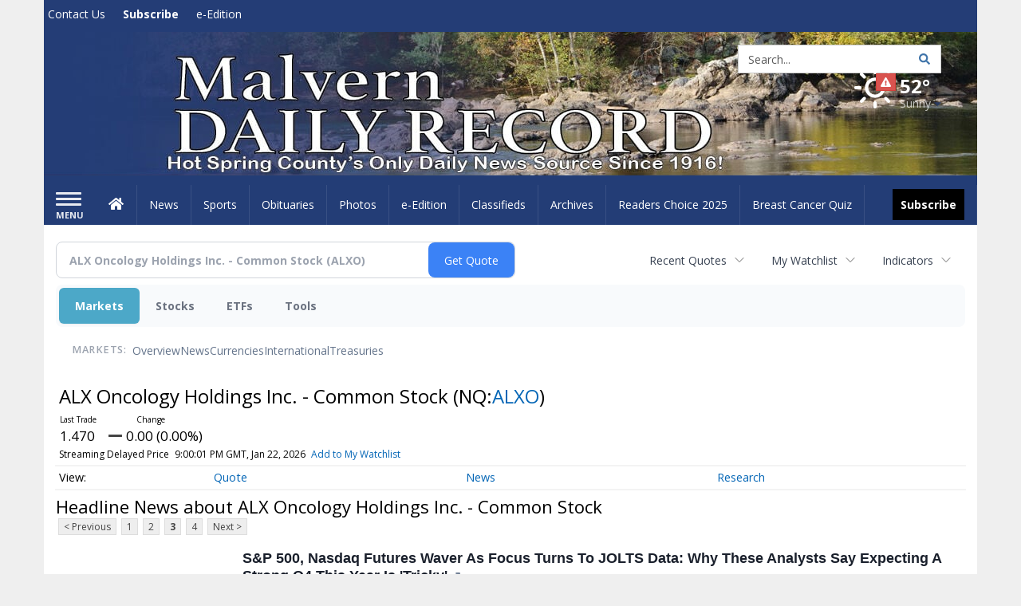

--- FILE ---
content_type: text/html; charset=utf-8
request_url: https://www.google.com/recaptcha/enterprise/anchor?ar=1&k=6LdF3BEhAAAAAEQUmLciJe0QwaHESwQFc2vwCWqh&co=aHR0cHM6Ly9idXNpbmVzcy5tYWx2ZXJuLW9ubGluZS5jb206NDQz&hl=en&v=PoyoqOPhxBO7pBk68S4YbpHZ&size=invisible&anchor-ms=20000&execute-ms=30000&cb=ryt5uzovwh9t
body_size: 48638
content:
<!DOCTYPE HTML><html dir="ltr" lang="en"><head><meta http-equiv="Content-Type" content="text/html; charset=UTF-8">
<meta http-equiv="X-UA-Compatible" content="IE=edge">
<title>reCAPTCHA</title>
<style type="text/css">
/* cyrillic-ext */
@font-face {
  font-family: 'Roboto';
  font-style: normal;
  font-weight: 400;
  font-stretch: 100%;
  src: url(//fonts.gstatic.com/s/roboto/v48/KFO7CnqEu92Fr1ME7kSn66aGLdTylUAMa3GUBHMdazTgWw.woff2) format('woff2');
  unicode-range: U+0460-052F, U+1C80-1C8A, U+20B4, U+2DE0-2DFF, U+A640-A69F, U+FE2E-FE2F;
}
/* cyrillic */
@font-face {
  font-family: 'Roboto';
  font-style: normal;
  font-weight: 400;
  font-stretch: 100%;
  src: url(//fonts.gstatic.com/s/roboto/v48/KFO7CnqEu92Fr1ME7kSn66aGLdTylUAMa3iUBHMdazTgWw.woff2) format('woff2');
  unicode-range: U+0301, U+0400-045F, U+0490-0491, U+04B0-04B1, U+2116;
}
/* greek-ext */
@font-face {
  font-family: 'Roboto';
  font-style: normal;
  font-weight: 400;
  font-stretch: 100%;
  src: url(//fonts.gstatic.com/s/roboto/v48/KFO7CnqEu92Fr1ME7kSn66aGLdTylUAMa3CUBHMdazTgWw.woff2) format('woff2');
  unicode-range: U+1F00-1FFF;
}
/* greek */
@font-face {
  font-family: 'Roboto';
  font-style: normal;
  font-weight: 400;
  font-stretch: 100%;
  src: url(//fonts.gstatic.com/s/roboto/v48/KFO7CnqEu92Fr1ME7kSn66aGLdTylUAMa3-UBHMdazTgWw.woff2) format('woff2');
  unicode-range: U+0370-0377, U+037A-037F, U+0384-038A, U+038C, U+038E-03A1, U+03A3-03FF;
}
/* math */
@font-face {
  font-family: 'Roboto';
  font-style: normal;
  font-weight: 400;
  font-stretch: 100%;
  src: url(//fonts.gstatic.com/s/roboto/v48/KFO7CnqEu92Fr1ME7kSn66aGLdTylUAMawCUBHMdazTgWw.woff2) format('woff2');
  unicode-range: U+0302-0303, U+0305, U+0307-0308, U+0310, U+0312, U+0315, U+031A, U+0326-0327, U+032C, U+032F-0330, U+0332-0333, U+0338, U+033A, U+0346, U+034D, U+0391-03A1, U+03A3-03A9, U+03B1-03C9, U+03D1, U+03D5-03D6, U+03F0-03F1, U+03F4-03F5, U+2016-2017, U+2034-2038, U+203C, U+2040, U+2043, U+2047, U+2050, U+2057, U+205F, U+2070-2071, U+2074-208E, U+2090-209C, U+20D0-20DC, U+20E1, U+20E5-20EF, U+2100-2112, U+2114-2115, U+2117-2121, U+2123-214F, U+2190, U+2192, U+2194-21AE, U+21B0-21E5, U+21F1-21F2, U+21F4-2211, U+2213-2214, U+2216-22FF, U+2308-230B, U+2310, U+2319, U+231C-2321, U+2336-237A, U+237C, U+2395, U+239B-23B7, U+23D0, U+23DC-23E1, U+2474-2475, U+25AF, U+25B3, U+25B7, U+25BD, U+25C1, U+25CA, U+25CC, U+25FB, U+266D-266F, U+27C0-27FF, U+2900-2AFF, U+2B0E-2B11, U+2B30-2B4C, U+2BFE, U+3030, U+FF5B, U+FF5D, U+1D400-1D7FF, U+1EE00-1EEFF;
}
/* symbols */
@font-face {
  font-family: 'Roboto';
  font-style: normal;
  font-weight: 400;
  font-stretch: 100%;
  src: url(//fonts.gstatic.com/s/roboto/v48/KFO7CnqEu92Fr1ME7kSn66aGLdTylUAMaxKUBHMdazTgWw.woff2) format('woff2');
  unicode-range: U+0001-000C, U+000E-001F, U+007F-009F, U+20DD-20E0, U+20E2-20E4, U+2150-218F, U+2190, U+2192, U+2194-2199, U+21AF, U+21E6-21F0, U+21F3, U+2218-2219, U+2299, U+22C4-22C6, U+2300-243F, U+2440-244A, U+2460-24FF, U+25A0-27BF, U+2800-28FF, U+2921-2922, U+2981, U+29BF, U+29EB, U+2B00-2BFF, U+4DC0-4DFF, U+FFF9-FFFB, U+10140-1018E, U+10190-1019C, U+101A0, U+101D0-101FD, U+102E0-102FB, U+10E60-10E7E, U+1D2C0-1D2D3, U+1D2E0-1D37F, U+1F000-1F0FF, U+1F100-1F1AD, U+1F1E6-1F1FF, U+1F30D-1F30F, U+1F315, U+1F31C, U+1F31E, U+1F320-1F32C, U+1F336, U+1F378, U+1F37D, U+1F382, U+1F393-1F39F, U+1F3A7-1F3A8, U+1F3AC-1F3AF, U+1F3C2, U+1F3C4-1F3C6, U+1F3CA-1F3CE, U+1F3D4-1F3E0, U+1F3ED, U+1F3F1-1F3F3, U+1F3F5-1F3F7, U+1F408, U+1F415, U+1F41F, U+1F426, U+1F43F, U+1F441-1F442, U+1F444, U+1F446-1F449, U+1F44C-1F44E, U+1F453, U+1F46A, U+1F47D, U+1F4A3, U+1F4B0, U+1F4B3, U+1F4B9, U+1F4BB, U+1F4BF, U+1F4C8-1F4CB, U+1F4D6, U+1F4DA, U+1F4DF, U+1F4E3-1F4E6, U+1F4EA-1F4ED, U+1F4F7, U+1F4F9-1F4FB, U+1F4FD-1F4FE, U+1F503, U+1F507-1F50B, U+1F50D, U+1F512-1F513, U+1F53E-1F54A, U+1F54F-1F5FA, U+1F610, U+1F650-1F67F, U+1F687, U+1F68D, U+1F691, U+1F694, U+1F698, U+1F6AD, U+1F6B2, U+1F6B9-1F6BA, U+1F6BC, U+1F6C6-1F6CF, U+1F6D3-1F6D7, U+1F6E0-1F6EA, U+1F6F0-1F6F3, U+1F6F7-1F6FC, U+1F700-1F7FF, U+1F800-1F80B, U+1F810-1F847, U+1F850-1F859, U+1F860-1F887, U+1F890-1F8AD, U+1F8B0-1F8BB, U+1F8C0-1F8C1, U+1F900-1F90B, U+1F93B, U+1F946, U+1F984, U+1F996, U+1F9E9, U+1FA00-1FA6F, U+1FA70-1FA7C, U+1FA80-1FA89, U+1FA8F-1FAC6, U+1FACE-1FADC, U+1FADF-1FAE9, U+1FAF0-1FAF8, U+1FB00-1FBFF;
}
/* vietnamese */
@font-face {
  font-family: 'Roboto';
  font-style: normal;
  font-weight: 400;
  font-stretch: 100%;
  src: url(//fonts.gstatic.com/s/roboto/v48/KFO7CnqEu92Fr1ME7kSn66aGLdTylUAMa3OUBHMdazTgWw.woff2) format('woff2');
  unicode-range: U+0102-0103, U+0110-0111, U+0128-0129, U+0168-0169, U+01A0-01A1, U+01AF-01B0, U+0300-0301, U+0303-0304, U+0308-0309, U+0323, U+0329, U+1EA0-1EF9, U+20AB;
}
/* latin-ext */
@font-face {
  font-family: 'Roboto';
  font-style: normal;
  font-weight: 400;
  font-stretch: 100%;
  src: url(//fonts.gstatic.com/s/roboto/v48/KFO7CnqEu92Fr1ME7kSn66aGLdTylUAMa3KUBHMdazTgWw.woff2) format('woff2');
  unicode-range: U+0100-02BA, U+02BD-02C5, U+02C7-02CC, U+02CE-02D7, U+02DD-02FF, U+0304, U+0308, U+0329, U+1D00-1DBF, U+1E00-1E9F, U+1EF2-1EFF, U+2020, U+20A0-20AB, U+20AD-20C0, U+2113, U+2C60-2C7F, U+A720-A7FF;
}
/* latin */
@font-face {
  font-family: 'Roboto';
  font-style: normal;
  font-weight: 400;
  font-stretch: 100%;
  src: url(//fonts.gstatic.com/s/roboto/v48/KFO7CnqEu92Fr1ME7kSn66aGLdTylUAMa3yUBHMdazQ.woff2) format('woff2');
  unicode-range: U+0000-00FF, U+0131, U+0152-0153, U+02BB-02BC, U+02C6, U+02DA, U+02DC, U+0304, U+0308, U+0329, U+2000-206F, U+20AC, U+2122, U+2191, U+2193, U+2212, U+2215, U+FEFF, U+FFFD;
}
/* cyrillic-ext */
@font-face {
  font-family: 'Roboto';
  font-style: normal;
  font-weight: 500;
  font-stretch: 100%;
  src: url(//fonts.gstatic.com/s/roboto/v48/KFO7CnqEu92Fr1ME7kSn66aGLdTylUAMa3GUBHMdazTgWw.woff2) format('woff2');
  unicode-range: U+0460-052F, U+1C80-1C8A, U+20B4, U+2DE0-2DFF, U+A640-A69F, U+FE2E-FE2F;
}
/* cyrillic */
@font-face {
  font-family: 'Roboto';
  font-style: normal;
  font-weight: 500;
  font-stretch: 100%;
  src: url(//fonts.gstatic.com/s/roboto/v48/KFO7CnqEu92Fr1ME7kSn66aGLdTylUAMa3iUBHMdazTgWw.woff2) format('woff2');
  unicode-range: U+0301, U+0400-045F, U+0490-0491, U+04B0-04B1, U+2116;
}
/* greek-ext */
@font-face {
  font-family: 'Roboto';
  font-style: normal;
  font-weight: 500;
  font-stretch: 100%;
  src: url(//fonts.gstatic.com/s/roboto/v48/KFO7CnqEu92Fr1ME7kSn66aGLdTylUAMa3CUBHMdazTgWw.woff2) format('woff2');
  unicode-range: U+1F00-1FFF;
}
/* greek */
@font-face {
  font-family: 'Roboto';
  font-style: normal;
  font-weight: 500;
  font-stretch: 100%;
  src: url(//fonts.gstatic.com/s/roboto/v48/KFO7CnqEu92Fr1ME7kSn66aGLdTylUAMa3-UBHMdazTgWw.woff2) format('woff2');
  unicode-range: U+0370-0377, U+037A-037F, U+0384-038A, U+038C, U+038E-03A1, U+03A3-03FF;
}
/* math */
@font-face {
  font-family: 'Roboto';
  font-style: normal;
  font-weight: 500;
  font-stretch: 100%;
  src: url(//fonts.gstatic.com/s/roboto/v48/KFO7CnqEu92Fr1ME7kSn66aGLdTylUAMawCUBHMdazTgWw.woff2) format('woff2');
  unicode-range: U+0302-0303, U+0305, U+0307-0308, U+0310, U+0312, U+0315, U+031A, U+0326-0327, U+032C, U+032F-0330, U+0332-0333, U+0338, U+033A, U+0346, U+034D, U+0391-03A1, U+03A3-03A9, U+03B1-03C9, U+03D1, U+03D5-03D6, U+03F0-03F1, U+03F4-03F5, U+2016-2017, U+2034-2038, U+203C, U+2040, U+2043, U+2047, U+2050, U+2057, U+205F, U+2070-2071, U+2074-208E, U+2090-209C, U+20D0-20DC, U+20E1, U+20E5-20EF, U+2100-2112, U+2114-2115, U+2117-2121, U+2123-214F, U+2190, U+2192, U+2194-21AE, U+21B0-21E5, U+21F1-21F2, U+21F4-2211, U+2213-2214, U+2216-22FF, U+2308-230B, U+2310, U+2319, U+231C-2321, U+2336-237A, U+237C, U+2395, U+239B-23B7, U+23D0, U+23DC-23E1, U+2474-2475, U+25AF, U+25B3, U+25B7, U+25BD, U+25C1, U+25CA, U+25CC, U+25FB, U+266D-266F, U+27C0-27FF, U+2900-2AFF, U+2B0E-2B11, U+2B30-2B4C, U+2BFE, U+3030, U+FF5B, U+FF5D, U+1D400-1D7FF, U+1EE00-1EEFF;
}
/* symbols */
@font-face {
  font-family: 'Roboto';
  font-style: normal;
  font-weight: 500;
  font-stretch: 100%;
  src: url(//fonts.gstatic.com/s/roboto/v48/KFO7CnqEu92Fr1ME7kSn66aGLdTylUAMaxKUBHMdazTgWw.woff2) format('woff2');
  unicode-range: U+0001-000C, U+000E-001F, U+007F-009F, U+20DD-20E0, U+20E2-20E4, U+2150-218F, U+2190, U+2192, U+2194-2199, U+21AF, U+21E6-21F0, U+21F3, U+2218-2219, U+2299, U+22C4-22C6, U+2300-243F, U+2440-244A, U+2460-24FF, U+25A0-27BF, U+2800-28FF, U+2921-2922, U+2981, U+29BF, U+29EB, U+2B00-2BFF, U+4DC0-4DFF, U+FFF9-FFFB, U+10140-1018E, U+10190-1019C, U+101A0, U+101D0-101FD, U+102E0-102FB, U+10E60-10E7E, U+1D2C0-1D2D3, U+1D2E0-1D37F, U+1F000-1F0FF, U+1F100-1F1AD, U+1F1E6-1F1FF, U+1F30D-1F30F, U+1F315, U+1F31C, U+1F31E, U+1F320-1F32C, U+1F336, U+1F378, U+1F37D, U+1F382, U+1F393-1F39F, U+1F3A7-1F3A8, U+1F3AC-1F3AF, U+1F3C2, U+1F3C4-1F3C6, U+1F3CA-1F3CE, U+1F3D4-1F3E0, U+1F3ED, U+1F3F1-1F3F3, U+1F3F5-1F3F7, U+1F408, U+1F415, U+1F41F, U+1F426, U+1F43F, U+1F441-1F442, U+1F444, U+1F446-1F449, U+1F44C-1F44E, U+1F453, U+1F46A, U+1F47D, U+1F4A3, U+1F4B0, U+1F4B3, U+1F4B9, U+1F4BB, U+1F4BF, U+1F4C8-1F4CB, U+1F4D6, U+1F4DA, U+1F4DF, U+1F4E3-1F4E6, U+1F4EA-1F4ED, U+1F4F7, U+1F4F9-1F4FB, U+1F4FD-1F4FE, U+1F503, U+1F507-1F50B, U+1F50D, U+1F512-1F513, U+1F53E-1F54A, U+1F54F-1F5FA, U+1F610, U+1F650-1F67F, U+1F687, U+1F68D, U+1F691, U+1F694, U+1F698, U+1F6AD, U+1F6B2, U+1F6B9-1F6BA, U+1F6BC, U+1F6C6-1F6CF, U+1F6D3-1F6D7, U+1F6E0-1F6EA, U+1F6F0-1F6F3, U+1F6F7-1F6FC, U+1F700-1F7FF, U+1F800-1F80B, U+1F810-1F847, U+1F850-1F859, U+1F860-1F887, U+1F890-1F8AD, U+1F8B0-1F8BB, U+1F8C0-1F8C1, U+1F900-1F90B, U+1F93B, U+1F946, U+1F984, U+1F996, U+1F9E9, U+1FA00-1FA6F, U+1FA70-1FA7C, U+1FA80-1FA89, U+1FA8F-1FAC6, U+1FACE-1FADC, U+1FADF-1FAE9, U+1FAF0-1FAF8, U+1FB00-1FBFF;
}
/* vietnamese */
@font-face {
  font-family: 'Roboto';
  font-style: normal;
  font-weight: 500;
  font-stretch: 100%;
  src: url(//fonts.gstatic.com/s/roboto/v48/KFO7CnqEu92Fr1ME7kSn66aGLdTylUAMa3OUBHMdazTgWw.woff2) format('woff2');
  unicode-range: U+0102-0103, U+0110-0111, U+0128-0129, U+0168-0169, U+01A0-01A1, U+01AF-01B0, U+0300-0301, U+0303-0304, U+0308-0309, U+0323, U+0329, U+1EA0-1EF9, U+20AB;
}
/* latin-ext */
@font-face {
  font-family: 'Roboto';
  font-style: normal;
  font-weight: 500;
  font-stretch: 100%;
  src: url(//fonts.gstatic.com/s/roboto/v48/KFO7CnqEu92Fr1ME7kSn66aGLdTylUAMa3KUBHMdazTgWw.woff2) format('woff2');
  unicode-range: U+0100-02BA, U+02BD-02C5, U+02C7-02CC, U+02CE-02D7, U+02DD-02FF, U+0304, U+0308, U+0329, U+1D00-1DBF, U+1E00-1E9F, U+1EF2-1EFF, U+2020, U+20A0-20AB, U+20AD-20C0, U+2113, U+2C60-2C7F, U+A720-A7FF;
}
/* latin */
@font-face {
  font-family: 'Roboto';
  font-style: normal;
  font-weight: 500;
  font-stretch: 100%;
  src: url(//fonts.gstatic.com/s/roboto/v48/KFO7CnqEu92Fr1ME7kSn66aGLdTylUAMa3yUBHMdazQ.woff2) format('woff2');
  unicode-range: U+0000-00FF, U+0131, U+0152-0153, U+02BB-02BC, U+02C6, U+02DA, U+02DC, U+0304, U+0308, U+0329, U+2000-206F, U+20AC, U+2122, U+2191, U+2193, U+2212, U+2215, U+FEFF, U+FFFD;
}
/* cyrillic-ext */
@font-face {
  font-family: 'Roboto';
  font-style: normal;
  font-weight: 900;
  font-stretch: 100%;
  src: url(//fonts.gstatic.com/s/roboto/v48/KFO7CnqEu92Fr1ME7kSn66aGLdTylUAMa3GUBHMdazTgWw.woff2) format('woff2');
  unicode-range: U+0460-052F, U+1C80-1C8A, U+20B4, U+2DE0-2DFF, U+A640-A69F, U+FE2E-FE2F;
}
/* cyrillic */
@font-face {
  font-family: 'Roboto';
  font-style: normal;
  font-weight: 900;
  font-stretch: 100%;
  src: url(//fonts.gstatic.com/s/roboto/v48/KFO7CnqEu92Fr1ME7kSn66aGLdTylUAMa3iUBHMdazTgWw.woff2) format('woff2');
  unicode-range: U+0301, U+0400-045F, U+0490-0491, U+04B0-04B1, U+2116;
}
/* greek-ext */
@font-face {
  font-family: 'Roboto';
  font-style: normal;
  font-weight: 900;
  font-stretch: 100%;
  src: url(//fonts.gstatic.com/s/roboto/v48/KFO7CnqEu92Fr1ME7kSn66aGLdTylUAMa3CUBHMdazTgWw.woff2) format('woff2');
  unicode-range: U+1F00-1FFF;
}
/* greek */
@font-face {
  font-family: 'Roboto';
  font-style: normal;
  font-weight: 900;
  font-stretch: 100%;
  src: url(//fonts.gstatic.com/s/roboto/v48/KFO7CnqEu92Fr1ME7kSn66aGLdTylUAMa3-UBHMdazTgWw.woff2) format('woff2');
  unicode-range: U+0370-0377, U+037A-037F, U+0384-038A, U+038C, U+038E-03A1, U+03A3-03FF;
}
/* math */
@font-face {
  font-family: 'Roboto';
  font-style: normal;
  font-weight: 900;
  font-stretch: 100%;
  src: url(//fonts.gstatic.com/s/roboto/v48/KFO7CnqEu92Fr1ME7kSn66aGLdTylUAMawCUBHMdazTgWw.woff2) format('woff2');
  unicode-range: U+0302-0303, U+0305, U+0307-0308, U+0310, U+0312, U+0315, U+031A, U+0326-0327, U+032C, U+032F-0330, U+0332-0333, U+0338, U+033A, U+0346, U+034D, U+0391-03A1, U+03A3-03A9, U+03B1-03C9, U+03D1, U+03D5-03D6, U+03F0-03F1, U+03F4-03F5, U+2016-2017, U+2034-2038, U+203C, U+2040, U+2043, U+2047, U+2050, U+2057, U+205F, U+2070-2071, U+2074-208E, U+2090-209C, U+20D0-20DC, U+20E1, U+20E5-20EF, U+2100-2112, U+2114-2115, U+2117-2121, U+2123-214F, U+2190, U+2192, U+2194-21AE, U+21B0-21E5, U+21F1-21F2, U+21F4-2211, U+2213-2214, U+2216-22FF, U+2308-230B, U+2310, U+2319, U+231C-2321, U+2336-237A, U+237C, U+2395, U+239B-23B7, U+23D0, U+23DC-23E1, U+2474-2475, U+25AF, U+25B3, U+25B7, U+25BD, U+25C1, U+25CA, U+25CC, U+25FB, U+266D-266F, U+27C0-27FF, U+2900-2AFF, U+2B0E-2B11, U+2B30-2B4C, U+2BFE, U+3030, U+FF5B, U+FF5D, U+1D400-1D7FF, U+1EE00-1EEFF;
}
/* symbols */
@font-face {
  font-family: 'Roboto';
  font-style: normal;
  font-weight: 900;
  font-stretch: 100%;
  src: url(//fonts.gstatic.com/s/roboto/v48/KFO7CnqEu92Fr1ME7kSn66aGLdTylUAMaxKUBHMdazTgWw.woff2) format('woff2');
  unicode-range: U+0001-000C, U+000E-001F, U+007F-009F, U+20DD-20E0, U+20E2-20E4, U+2150-218F, U+2190, U+2192, U+2194-2199, U+21AF, U+21E6-21F0, U+21F3, U+2218-2219, U+2299, U+22C4-22C6, U+2300-243F, U+2440-244A, U+2460-24FF, U+25A0-27BF, U+2800-28FF, U+2921-2922, U+2981, U+29BF, U+29EB, U+2B00-2BFF, U+4DC0-4DFF, U+FFF9-FFFB, U+10140-1018E, U+10190-1019C, U+101A0, U+101D0-101FD, U+102E0-102FB, U+10E60-10E7E, U+1D2C0-1D2D3, U+1D2E0-1D37F, U+1F000-1F0FF, U+1F100-1F1AD, U+1F1E6-1F1FF, U+1F30D-1F30F, U+1F315, U+1F31C, U+1F31E, U+1F320-1F32C, U+1F336, U+1F378, U+1F37D, U+1F382, U+1F393-1F39F, U+1F3A7-1F3A8, U+1F3AC-1F3AF, U+1F3C2, U+1F3C4-1F3C6, U+1F3CA-1F3CE, U+1F3D4-1F3E0, U+1F3ED, U+1F3F1-1F3F3, U+1F3F5-1F3F7, U+1F408, U+1F415, U+1F41F, U+1F426, U+1F43F, U+1F441-1F442, U+1F444, U+1F446-1F449, U+1F44C-1F44E, U+1F453, U+1F46A, U+1F47D, U+1F4A3, U+1F4B0, U+1F4B3, U+1F4B9, U+1F4BB, U+1F4BF, U+1F4C8-1F4CB, U+1F4D6, U+1F4DA, U+1F4DF, U+1F4E3-1F4E6, U+1F4EA-1F4ED, U+1F4F7, U+1F4F9-1F4FB, U+1F4FD-1F4FE, U+1F503, U+1F507-1F50B, U+1F50D, U+1F512-1F513, U+1F53E-1F54A, U+1F54F-1F5FA, U+1F610, U+1F650-1F67F, U+1F687, U+1F68D, U+1F691, U+1F694, U+1F698, U+1F6AD, U+1F6B2, U+1F6B9-1F6BA, U+1F6BC, U+1F6C6-1F6CF, U+1F6D3-1F6D7, U+1F6E0-1F6EA, U+1F6F0-1F6F3, U+1F6F7-1F6FC, U+1F700-1F7FF, U+1F800-1F80B, U+1F810-1F847, U+1F850-1F859, U+1F860-1F887, U+1F890-1F8AD, U+1F8B0-1F8BB, U+1F8C0-1F8C1, U+1F900-1F90B, U+1F93B, U+1F946, U+1F984, U+1F996, U+1F9E9, U+1FA00-1FA6F, U+1FA70-1FA7C, U+1FA80-1FA89, U+1FA8F-1FAC6, U+1FACE-1FADC, U+1FADF-1FAE9, U+1FAF0-1FAF8, U+1FB00-1FBFF;
}
/* vietnamese */
@font-face {
  font-family: 'Roboto';
  font-style: normal;
  font-weight: 900;
  font-stretch: 100%;
  src: url(//fonts.gstatic.com/s/roboto/v48/KFO7CnqEu92Fr1ME7kSn66aGLdTylUAMa3OUBHMdazTgWw.woff2) format('woff2');
  unicode-range: U+0102-0103, U+0110-0111, U+0128-0129, U+0168-0169, U+01A0-01A1, U+01AF-01B0, U+0300-0301, U+0303-0304, U+0308-0309, U+0323, U+0329, U+1EA0-1EF9, U+20AB;
}
/* latin-ext */
@font-face {
  font-family: 'Roboto';
  font-style: normal;
  font-weight: 900;
  font-stretch: 100%;
  src: url(//fonts.gstatic.com/s/roboto/v48/KFO7CnqEu92Fr1ME7kSn66aGLdTylUAMa3KUBHMdazTgWw.woff2) format('woff2');
  unicode-range: U+0100-02BA, U+02BD-02C5, U+02C7-02CC, U+02CE-02D7, U+02DD-02FF, U+0304, U+0308, U+0329, U+1D00-1DBF, U+1E00-1E9F, U+1EF2-1EFF, U+2020, U+20A0-20AB, U+20AD-20C0, U+2113, U+2C60-2C7F, U+A720-A7FF;
}
/* latin */
@font-face {
  font-family: 'Roboto';
  font-style: normal;
  font-weight: 900;
  font-stretch: 100%;
  src: url(//fonts.gstatic.com/s/roboto/v48/KFO7CnqEu92Fr1ME7kSn66aGLdTylUAMa3yUBHMdazQ.woff2) format('woff2');
  unicode-range: U+0000-00FF, U+0131, U+0152-0153, U+02BB-02BC, U+02C6, U+02DA, U+02DC, U+0304, U+0308, U+0329, U+2000-206F, U+20AC, U+2122, U+2191, U+2193, U+2212, U+2215, U+FEFF, U+FFFD;
}

</style>
<link rel="stylesheet" type="text/css" href="https://www.gstatic.com/recaptcha/releases/PoyoqOPhxBO7pBk68S4YbpHZ/styles__ltr.css">
<script nonce="K_ucg9QnJmJJLIBypWt-mA" type="text/javascript">window['__recaptcha_api'] = 'https://www.google.com/recaptcha/enterprise/';</script>
<script type="text/javascript" src="https://www.gstatic.com/recaptcha/releases/PoyoqOPhxBO7pBk68S4YbpHZ/recaptcha__en.js" nonce="K_ucg9QnJmJJLIBypWt-mA">
      
    </script></head>
<body><div id="rc-anchor-alert" class="rc-anchor-alert"></div>
<input type="hidden" id="recaptcha-token" value="[base64]">
<script type="text/javascript" nonce="K_ucg9QnJmJJLIBypWt-mA">
      recaptcha.anchor.Main.init("[\x22ainput\x22,[\x22bgdata\x22,\x22\x22,\[base64]/[base64]/[base64]/[base64]/[base64]/[base64]/KGcoTywyNTMsTy5PKSxVRyhPLEMpKTpnKE8sMjUzLEMpLE8pKSxsKSksTykpfSxieT1mdW5jdGlvbihDLE8sdSxsKXtmb3IobD0odT1SKEMpLDApO08+MDtPLS0pbD1sPDw4fFooQyk7ZyhDLHUsbCl9LFVHPWZ1bmN0aW9uKEMsTyl7Qy5pLmxlbmd0aD4xMDQ/[base64]/[base64]/[base64]/[base64]/[base64]/[base64]/[base64]\\u003d\x22,\[base64]\\u003d\\u003d\x22,\x22w4c9wpYqw6Rnw7IIwrHDhMOFw7vCpcOMFsKrw7Bfw5fCtgAQb8OzOsKfw6LDpMKpwr3DgsKFbsKJw67CrxdmwqNvwplpZh/DgEzDhBVZQi0Gw7VlJ8O3EcKsw6lGP8K1L8Obby4Nw77CjMKVw4fDgHTDmA/Dmk1fw7BewqVzwr7CgSF6woPCljcxGcKVwoZQwovCpcK4w5IswoIHGcKyUHHDlHBZB8KuMjMEwrjCv8OvUsOoL3IVw51GaMK2KsKGw6RYw4TCtsOWXzsAw6cJwqfCvADCpMOQaMOpJQPDs8O1wo5Aw7sSw4/DvHrDjnl0w4YXGwrDjzcBJMOYwrrDj1YBw73Cr8O3XkwUw7vCrcOww7rDusOaXBFGwo8HwrvCuyIxQwXDgxPCtsOgwrbCvCl/PcKNPcOcwpjDg0zCnkLCqcKQCkgLw5ByC2PDosOlSsOtw77Dh1LCtsKcw7w8T3h0w5zCjcODwrcjw5XDnV/DmCfDqmkpw6bDiMKAw4/DhMKgw4TCuSAsw4UvaMKUKnTCsRzDtFQLwo0QOHUmMMKswplyOksQXkTCsA3CoMKMJ8KSSlrCsjA/w4Faw6TCkWVTw5IyTQfCi8KVwq1ow7XCkcOefVQ/wpjDssKKw7tkNsO2w4xOw4DDqMOowow4w5Rvw4zCmsOfUDvDkhDCl8OKf0l0wo9XJkzDssKqI8Kow4llw5t4w6HDj8KTw7BwwrfCq8Okw4PCkUNFXRXCjcKwwo/[base64]/ConxXw7TCjsK4LjbDmcODw79sN8KTMyUALMK3ZMOpw4zDvXoxNsOufsOow43CoBvCnsOcQsOnPA3Cn8KkPsKVw64PQig8a8KDN8O9w6jCp8KjwpdHaMKlVMOuw7hFw5/[base64]/w5RMw5k7QsKaw7DCgWoZw6wGPjfDnsK+w7xxw43DgsKXf8KhWyZ9BDtwaMOUwp/[base64]/dcOQw4TDjCloFcK6w5jDusKvwrIuwqrDvwU6cMK7TV4UT8Ocw5geQsOWbsOkMmzCk0t2EsKabQ/Du8OaBxzCmsKDwqbDsMKREMO2wqvDomzCocO+wqTDoTzDimnCvsO/N8Kpw50GVEViwrwkOy0Ew7jCtMK6w6HDuMKbwrDDjcKewpFIUMODw7XDlMONw6sJexvDrk4eMHEQw60Ww6RkwoHCvUzDi3o9MSnCkMOIZ2HCuhvDncKGOCPCucK3w4fChcKgC2l+OExhJsKzw4ZWMkPCsEplw7/[base64]/DlDzCrUcGw6/[base64]/Ct0h+HcKLwp9VHA4pGsO5w6vCplHDoMOjw4/[base64]/[base64]/OcOGPsODwrtbIVHDq3jDoXjDrUDDl8K6w64hw5HDhsOUw4h/NBrCiiLDvDttw7UHajnCk1fCs8KLw7N+CF51w4zCqMKvw4zCrsKHCDgIw54AwqRRGh1dZcKbXgPDsMOpwq3CnMKDwpnDisOtwrrCoT3CjsOHPBfCix85GRhHwoDDh8O0A8KFGsKBcWDDiMKiw7oNFsKsOzh9W8KwEsK/Ch/[base64]/[base64]/DkBYIw4wYwqZ1w6kmJcOaHsKewrA+Xj/DiHfCuSvDgcOVUSVCFzMBw5vDoFl5CcKOwrZiwpQhwpbDnk/[base64]/DqcOiWsO8QCEcH2xBwoHDmyN0w7DCuMORCxcWw4HCtMKsw7w3w5EAw6rCv0pww7c6GDJQwrLDusKcwo3CpGTDnTRgfsKhPcOmwo/DqsOPw6QtAFtOZB4zb8OoYcK3G8OSIXHCjMKCR8K5M8Kewp3DvyHClho3V0M+w7XDnsOKF1LCqMKjKxzChcKHTAvDsRnDhW3DmQ/CpsK4w6MBw7/[base64]/UMOewpDCjcO8BsK7CcO4w7JFMhrCnMOFDcOYR8K6BisfwoZ5w5wfbMOBwp7CosO6wqxTNsK/UmkcwpBLwpbCk2zDisOAwoEUwo7Ct8KLD8OlXMKPY1R4wph5FTDDi8KjCntPw5vCusOWZMKoFE/DsHzCu2ABQ8KRE8O/[base64]/Dg2jDtQcPw63CiknDo8OmcMK/[base64]/[base64]/w7PDlB7DrsKOMcOeO3nCpMOFNkMSQw/ChTPCjcOhw6vDsnTDmkJlwowufhs7B15zVcKIwqHDoiHCgzvDusOewrM3woNBwo8BfMKjaMOow6VEKxQ7WXvDmHoaWMOUwqBBwp/CpsO4SMK9wpnCmsOpwqfDjcOyPMKpw7NLdMOlw5zCpMOiwpDDqcOpw50UIsKsVMKTw67DpcKfw41BwrjDksOfHwkEM0BCwqxTXmUdw5oyw5smGH3CsMKHw5xKw5ICehTDgcO8dy7DmxQ5wrPCh8KueCzDo3oEwoTDk8Kcw6/DtMKnwroXwoh7Im8CAcO1w73Dqk/DjmpOWDbDu8OqYsOFwpHDkcKvw4rCn8K2w4bCsSh8wplFAcK5F8OSw4nClz0dwpsJEcKaD8OKwozDgMKLwrwAIMKvwpZIfsKCclRBw5bCi8K+wofDqgInF05rVcKjwrTDpj5+w4AYXcOLw79vRcKpw4rDvmhtw5kdwqpOwrkjwp/CsnzCjsKmJRbCq0fDlsOEFkTDvMKdWQXCgsOCfVgUw7fCkWbDmcOyD8KYTTvCq8KJw6vDjsK7w5/DslIQLiUYcMOxS3VRw6I+XcOFwpM/H1Fkw5nCgTgTARwtw7zDpsOTSMO5w41iw41qw5MVwqPDhWxJNi9PNB0pGGXCv8OBAQ9IJl7DjGPDj1/DrsOKPlFgBVE1S8OIwoPDnn5zIzgcw5zCpcKkEsKzw6NORsK5M1QxB1fCvsKCGzDClxdiVcK6w5vCgMKqQMK6DcKQNB/Dh8OIwrnChD/Dtmx4RMK+woDDgsORw75ew5UAw5/DnFzDljAuOcOMwoHCscK1LwtfbcKMw6F1woTDplHChsKdZRpPw5g8w6ppY8KcEV9NRcK5S8Oxw67DhhZUwp1ywpvDrVwlwqknw7vDgcKzesKPw7TDsRJjw7IVaTEmw6PCvcK5w6LDtsKWfFLCoEfDj8KAQCovM1nDo8ODOcOEcwNoHCoZF2HDmsO+Amc1UAl9w7nDi3/DpMKxw6xrw5jCk35iwr0ewoZYWVDDj8K8BsOowovCi8OcVsOgVsOKED5OBABUJBlRwo7CmGnCrFgoGjLDtMK/J3DDvcKeQmrCgBk7U8KKUVXDgMKzwqXDvWxJd8KsScOGwq86wq/CpsKTbhM+w6bCo8ONwqU2WgTCv8Kvw4xvw4TCgcOxBsOhVTZ4wqTCpMOOw40nwprCuXfDoRZZccKFw7cdNjh5GMK3e8KNwqzDmMOfwr7DgcKjw5E3wrnCq8KgR8OYEsOYfD/CocOvwrliwrwPwpcFXDPCuTvCiCh2I8OoIXDCgsKoJ8KeTFzCnsOeEMOFZkfCpMOMTR/Drj/Dt8O+HMKQNzTDhsK+RGkMUml7DcO2B3gNw4JtBsKCwqR2w6jCkFAIwq/DjsKgw5jDqcKGP8KBbgIaHRMhMyTCu8ODP2kLF8O/eQfCi8KKw5bCtU9Xw6LDisOReBldwpACd8OPY8KTZ2nDhcKnwqM9NGLDj8OPL8KQw6Unw5XDsBPCoVnDtD1Ow7Mzw6bDlMO/wposc2zCjcOCw5TDi0l+wrnCuMKdLcObw7rDjh3CkcOWwojCvsOmwpLDo8Otw6jDkW3DncKsw7pEZ2FEw6PCoMKXw5/CjABlIBHCgiUfU8Okc8Osw5rDtMK+w7N0wqVNLsKEdi/DiCrDqkLCnsKSO8Ovw6RAMcOkWcOvwr7Cq8OBPcOCXMKzw4/CoV4uUMKXcD7CmH/DslzDtU8uwpclUlHDs8KgwqrDvMK/[base64]/[base64]/[base64]/[base64]/[base64]/EsOhZnRJw5/DvgDCvxPDgAlKw4Z7DcOewpLDuh9fwoxgwpALX8OswrwFBiHDrBXDlMKgwrh0B8K/w6ljw4BIwqdTw7d3wpsyw5/DisKOEFjClVwjw7YrwrTDnF7Di3Bnw71GwqZww781wqLDqiklSMKXVcOuw6XCvMOpw6tGw73Du8O3w5HDm3gnwp4Bw43DtD7CllrDoHjCmFXCo8OtwqbDn8OySFJrw6w+wr3DnhHCisO5wp/CjwJGHQLDu8Oify4zX8OTODccwoPCuDTDlcODSUbCn8OEdsORwo3CtcOJw7HDv8KGwrbCsmZKwoYbAcKrwpYrwpJ1wpnCpVnDjsOeVQ3CqcOWKy7DgMONLVl+F8OmaMKswojDvsOdw5jDgUw8dF7Ds8KAwrV4wonDshjCocKXw7XDucKqw7Fvw5PDiMKvbR/DvD1YMB/DpQ1Vw5JsHWvDoinCjcKyeiPDnMKkwo9dASdGGcO8McKOw53Du8K6woHCm3coZkvCssO+L8OFwqIGYzjCpcK2wqzDmzESR1LDjMOFQsKkwojCgBVKwo9Fw53Do8OvKcOZwoXCrQTCijMrw77Dm1ZnwofDnsKVwr/CscOpGcO9wrzCmkzCjEvChnd9w6/DkWjCkcK4BHQgRsO/w7jDvgh/NzHDusOuNMK8wofDnW7DlMK7KsOWIzhWV8O7WcO4fgcdWMKWAsKMwp7CmsKgwonDpxcZwrQEw5HDgMKJe8KIc8KlTsKdXcK1JMKFw7/Cp33Cl2rDiG8wBcKjw5HDg8OZwqXDpsKOY8ODwoHCphc4KwTCtSnDnS54A8KCw4DDhirDtX4WPcODwp5Lwo5AZyHCjnU5RsKfwpvDmMOZw4FYc8KjLMKOw4lQwo8KwpTDisKcwrMDUU3CpsKDwqQOwoU/[base64]/CjMKqw5lqw6ZuYcKyWhRIHGl2JsKGRMOXwrhgWDfCo8ONZlPCpsO2wq/DscKXwq4EFcOid8OeFsOSRHIWw6EzOHjCpMOLw74tw5sIbStIwqXCp07Dg8OEw6Zxwq15EcOBHcK+w4o8w7Yawq3DuRHDvcOJLCBBworDvxfChTPCpV7DkmHDsx/[base64]/CvD3DvycEKMKTC8KRw4LDu2HDicKawonCk8KUwosSWT/CusOZWEF/asKtwpEZw7oawoHCj0tLwqYBw47CuCg3DV0SHSPCmMOOJsOmJx4MwqJYa8KRw5V5QsKjwqkxw4PDjGQEG8K3GjZUHsOAYkzCrH7Cv8OPahbDrDQfwrdMfm0awo3DqCnCvE52IEhCw5/[base64]/DhC9nHsKjJcOeOcKdEcObUxvCqmvCohbCgsORLcKJMcOow4Y8UcKUdsKqwq4HwoJlHnpRPcOdeyDDlsK2wqrDuMONw5PCqsODZMKacMO/LcOJNcOVw5N4wrLDiHXCgHt5SU3CgsKwe3nDiiQrWELDsDIdwoMXV8KnXE3Dvhl8w6Z0wrTDoUDCusO6w495w6kpwoQCfxfDlcOjwqt8cVd2wqXCqTXChcOhD8OrecOnwofCjx4nAgN+bw7CiVvDly3DqE/Dp10yZlIaa8KGNmfChWbCgX7DvsKOw7vDpcO/[base64]/w6gYw6BpGMOvw7ADw77DmMKANg0ITUwuRgg4UG/DpMKIfGRRw7TDjMOZw6bClMOpw4pHw4XCgsOJw47DocOzEkxcw5VMX8Osw7/[base64]/PUBHwqBPwrvDsHcbfELDih3DrcKoEMKMwrvChVRgOsOCwq90XsKFGGLDuU0UMkJVOBvCjMOHw4fDkcKowr/[base64]/AcKhwovCqMOCRk/CiR8uRycwPWLDm0slMj/DrknDtxckKkHCqMOawqnDtcKBwrrCvWsWwrHCpsKZwplvMcOfccK9w6clw6JBw43DksOrwqd1PF92d8OOCXw0w5EqwodHJHp3VTHDqULCpcK/[base64]/woXDncKubsOpX1NqEcOfwr7DuyHDr8KebcKiw5cowokwwrXDqsOUwr7Du0XCvcOhacKuwrvCo8K+UMKEwrsuw5g3wrFOHsK5w51zwqIFMU3Ch2PCpsKCdcOiwoHCsVHCvQ1/cHTDuMO8w4fDnMOXw7vCvcOYwprDihnCuFQzwqxMw4jDvcKewpLDl8Ozw5vCoiPDv8OvKX0jQTZew6TDmz3DiMO2XMOlBcOpw7rCvMOnGMKGw53CgkjDqMO1Q8OMHTrDkFIiwqVdw4okTcO5wpDDpxM5woNCGSp3wrbClW/DjMK2WsOtwrzDiiUqDAvDrBBwQUrDim56wqYCbsOwwqxsMMOAwpUKwoEhN8KjRcKJw6vDvMKBwr4VJGnDqHHCjXcBY0Anw643wojDqcKxw7s3TcOww47CtiXCo2bDi0fCt8OpwoZGw7TDlcOYScOvc8KMwqwLwpA5cj/DssOhwrPCrsKnDELDhcO4wrTDghs+w4M9wqQJw7FQI3ZkwoHDq8ORWz5Ow65RUx5dIsKBSsOowrMaW3XDocO8VlHCkF8QBsOTI2TCl8OMHMKTRydCbnPDqcKeXV8dw4fCkg3DicO/[base64]/wotlw4syw5Bqw6jCnsOwwqV+NX/DlsKRw4EqdcKow4Urwrciw6zChlnChHlTw53DpsODw5VNwqUwFsKHaMKYw6/CjC7ChQzDtX3CnMKTfMKpMMOcPsKpM8Obw6VVw4vDusK5w5jCpcO8w7HDocOOUAZ6w6VlU8OIByvDusKhfhPDlXs5cMKXPsKYeMKFw6R8w481w4kDw7xVJAALNwTDqXU6wrjCuMKiVibCiBvDosOhw49vwp/[base64]/CucKNw5TCvytZw5rCjBMpw58NBsKjwrcvGcKcbMOPcMKPB8OSw4LDoyHCn8ORUkYwNHDDoMOif8OSCFF/HkMmw6YPwrA0ZcKew6Q4ekh7e8KMUMOQw57DpTLCtcO+wrXCqR3Dih3DqsKpLsObwq5tWMKqccK1YxDDpMODw5rDvnN7wo7DjcKJASfDucK/wpDDhQjDhcKIU2s8w4sdJcOWwq0Hw7fDuzbDqBgyWcOjwqoNPcKNYWjCiBpDw6vCq8OTJ8KNwqfCmgrCoMKsFjnDggXDl8KnTMOLB8OCw7LDucKdccK3wrDCl8KXwpvDnADDr8OrFHJ+Tm/[base64]/w74Aw7Izw6AlZULCh23CgyTCusO9AQVBCD/CuklzwrUsRibCo8O/TjseK8Kcw49xwrHCtx/DtMKbw4VOw57DqMOdwpxsKcOzw5Rhwq7Dn8OcbkDCsTPDnsKqwpkiUhXCo8OIICnDh8OiE8KLSHYVfsO7wobCrcK5K37Ci8OewqkRGhjDsMOqcRjCtsKzCB/Du8Kgw5Nbwp/[base64]/[base64]/[base64]/[base64]/w5F4XsOmV8OVPjHCgDHCu8KoOUjCk8KbOcKNPGrDp8O+HTMhw7vDkcKXAsO8MlHCtjrDtcK/wpTDhEwYfG8RwqQDwqV0w77ClnDDmMK6wqLDtxsKPT0QwrFfVQEoYm/ClsOVKcOpP0duQ2XCk8KKY2nDhMKSdmPCvcO1D8OMwqd4wpQFVkrCgsKPwr7CvsOIw6/Dk8ONw6rCvMO8wp7CnsOvYsKMMFPDtDDDicOIGMOCw68mTypRSiTDuw1hKGLCjRYzw6g5PGtUM8Odwq7DhsOwwrzCi3TDrVrCrFh+TsOpIcKpwotwEGDDgHEGw4RSwqDCgTliwovDkDfDj1AqaxfDpQHDvzYlw5gCRcKZK8KLZ2fDjMOQw5vCs8K/wqTDk8OwWcKuXMO1wqhMwrbDi8K6wqIdwrjDrMK1LlnCsQ0XwqXDkRXCrUvCpsK2wrEWwonCpkzCuj9BN8OIw4rCmsOMPgXCnsOVwpEIw5LClB/[base64]/CrFHCvMK8wq4zwoHDlXXCtmB9wokVw6jCtggWwpwpw5PCslPClQtzIXx2dj5rwqjCp8ORMMKHVxIrRcOTwq/CmsOOw63CmsO7wq4uODrDpRtaw60QHcOpwqfDrXTDncKnw5cGw63CpcKKfELCmcKPw4nCumwuODbCkcOHwqMkAHscN8OZw5DCvMKQNFljw6zCucOrwqLCp8KJwos/H8KqS8O+w4Uyw4TDpmB3QCV3OcOTR3/ClMObX1ZJw4DCvsKsw5FWLT/CrSXCgcOiFMOHZQbCnT0Ew54IM1vDicKQfMKMH15XdsKAHkFRwrYVw5XClMOKSzrCjFx8w4jDg8OgwrwDwovDkMOZwoLDv0PCoAJJwqTDv8OdwoMfH0Jrw6V3wpw8w73CnWVbdgDClRfDvw1dCSkwLMOrZWdVwoRtaDZ8Qn/DtV0kwqfDscKsw50MNwHDjg0KwqQFw4LCnwhvQ8K8QTRHwrZ7NMO9w7cYw5XCvlQmwqTDmsObPBDCrwbDvWBOwpU9F8Khw4cZwqDCucO5w6XCjgFqT8KzUsO2NQvCnCDDksKFwoRLc8O8w7UfZMOGwp1qwqlDP8KyXmDDnWnCq8KmMgQNw48sOy/CmSVEwrTCjMOQYcK1WcO+DsKAw4zCr8OhwrR3w797YyzDkFZ4Zmlqw5BiEcKOwrwLw6nDpA4XOcO/FAllUMO9wqLDqSpKwrxHAXzDrW7CtzfCtk7DnsK2acKnwowZDDJLw7Z+w6pbw4tmVHXCqMOdXiPDuhJiBMK7w4nCtWRbZlfDsz7CgcKAwoo8wpYeATJmW8KzwpRFw5NAw6hcUwM1YMOuwr1Pw5HDvsOQDMKJTkM9KcOABgk5Lj/DjsOUP8OuH8O0a8KXw6LClsOPw60Ww6MAw7PCiW5aTEN+w4TDt8Kgwq0Rw74tV2Erw5HDqUzDucOsf3DCh8OMw67CnAzDqWPDhcKeHsOYBsOXe8K1wplpwrBPDk7Ci8KAY8OuM3dMTcKHf8KJw6LChMKww7hvdD/CssObwrk2EMK1w7zDtAjDp01mwpc8w5Inw7fCplNPwqfDrXfDmcOnaXgkCUcqw4nDhEIBw7RECR8wGgtKwq0rw5PCvADDsQjCrUopw6AWw5MJw7BbHMK/ExjDmF/[base64]/[base64]/CljzDmULDrD9fwrAvwqPDncOFw73ChBU/[base64]/[base64]/CtsKgwqZRe8OjwrrCjmjDoSTCgsKEw7vDhX7Ct3I8N0A/w4chAsOnDMKHw5pww4Y3wrjDl8OZw6Q2w6/DkGFbw7UVZ8K9ICrDvDtbw6Zswq11TzzDlywiwog/NcOMw48lB8Oawr0lw69IYMKkeXRKP8KBR8KWPgJzw6ZjSibDrcKVT8Osw5XChEbCoWjCi8OewonDnhhoNcOuw43CssKQdMOgwrEgwqPCssOTGcKKQsO+w7zDjsOFNlA8wr0KPMK9N8Obw5vDvcKjNhZ5E8KKRcKiw4E5w6nDpMOaNMO/csODPzbCjcKpwrN8VMKpBWBtM8OOw4hswos1KsO6N8KJw5sAwqYQwofDmsOaSjvCksOJwrcWGjHDkMOgL8OjUFDCgWXCh8OVSCETLMKnMMKcLBkhTcOSKcOiRsKvD8O0JxQ/KAEzYsO5DhwNRgfDoFRJw4tCEykeWsOtb0jCkXIMw5Rbw7pndlR1w6rCm8KxbExxwpJOw7NPw5DDgRPDv0nDq8KCZFnCgWnClcOvfMKHw4ITXsKaAwTDnMKRw5/Dn03DkXvDsH0hwqXCkBvDtsOiScOufzZMHnHCk8Ktwqp5w7V6w6JLw6/[base64]/Ch8KmIyU2BcKFwqnDlyYIaFw2RMKSKsK7dSLCqH3Cs8ORYAHDhMKjK8ObdMKIwqVSJ8O7YMOYMA9zCcKGw7dJaGzCpMKhTMKAE8KmSm3DoMKLw7jCo8OCb0nDpxYWw5AMw6PDg8Kew5FewqZVw6vCqsOpw7sJwrUmwo4nw7/CmMOWwrPDuVHChcOfHmDDhWjDp0fDv2HCq8KdJcOoM8KRw6jCrMKROiXCl8Onw6QZNGDCicOgOsKJLcOtU8OzdmzCuwnDrFrDhQwWAko9cmQGw5UEw5HCrVXDn8OpfEUyHQ/CgMKuw6ISw75WaSbCiMO2wrvDv8KEw6vCiQTCvcOWwqkFwqrDvcK0w4JXEznDusKIRMKgEcKbEMK1M8K8WcKpUiMCawrCjRrCmsOJXD/CvMKew7bChsOgw7HCtxvCuyYxw4/Cp3AxdS7Dvn4aw63CgmLDjkEHcA7DkFlzD8Kcw4sjJnLCicOgL8OwwrLCtMKowrzClsOIw70HwpsEw4rChCUGREMEHMOMw4pSw5EcwrEXw7PCmcOgNsK8esOQYFRLQFJGw6tBFcKyUcONWsO+woYOw78ww6PCkj9bSsOcw4vDhcOpwosGwrXCunbClsOTXMKmL10uUk/CtsO2woXDvMKEwpzCnyfDl3ILwq4YQMKbwpHDpDLCs8KsacKEUy/DjcOAenx7wrDDq8KwQVbDhh8VwoXDqno4BXR+P2BowqlteW13w7bChgJRdWTCnGnCrcO4woFAw5/DpsOSNMOCwrATwqXCrDVuwqzDsFzCmyFiw5xqw7tlesK6RsKFQMKfwrdgw43CgXJpw6nDojBUwrwxw7lIecOyw44QL8KxMMOuwpxgN8KZJXHDsi/CpMK/w78rL8O8woTDml7DuMOFcsOwGsKewqQmKD5dwqV3wobCrMOlw5Fxw5RrES0geArDt8KjMcKhw6HCm8OowqJxwoBUOcK/GCTCpcKFw4TDtMOzw7EmacKvSR/[base64]/CmExwCmTClnfDpsKAw7LDkzHDg8OJKGTDlsKBcw7DocOVw6IrQcOpw57CskzDvcO/HcOKWMO2woPDg2PCg8KWZsO5wqPDiS9/[base64]/w41qw77CvlrDjSHCt8ONwqTDsMK0TSnDusKweU1qw47ChRYMwoo/bTFuw6jDgcKNw4jDvMK8YMKwwrrCgMK9fMO+V8OjB8OCwpwaZ8OdPMKpFcO4MkvCk0zDkmPDocOtYALCvsKSJmHDl8KhScKoTcKcR8Oiw4fDk2jDvcO8wqQ8KsKMTMORIRUEV8O2w7/[base64]/CmMK1w7IEw4vCgcKow6kNUB/CowzCmsOvw45Nw6vChWfCiMOVwojCoDlbRsKyw5RVw6tQw55mfBnDlXtqVRXCp8OcwoPCiGxfwogZw5o2wrPCh8O3bsKcGX3DmsOtw6nDkcOseMKDZxnDkBlrZ8OtA0VDw4/DuGrDvcOXwrxLJD8uw6clw6zCuMOewp/CjcKFwqwqBsOww6hGwq7DkMOvT8O7wqMcF2fCr07CosOFwqnDoCEowp9pS8OpwobDi8KxfsONw4xsw63Ck1EyORwkKE0fAHTCqcOQw6l/V1XDscOXNh/Cm3FTwqzDiMKawpvDusKzQxpdJQlRIl4Wd07Ds8KBBSAgw5bDrFTDnsK5SkREwokPwqtcw4bDs8Kow6UEeEpwWsO8bwhrw6BBVcOaOCPDq8K0w75SwrvCoMO2NMKDwp/[base64]/wqkdwpBVw4NAw5vCtm5CCsOzdcKzDSLDgzbCqWY4CQkSwqtiw78Xw7grw7pWw6zDtMKUVcKjwojCiz5qw786wrHClj8SwrlEw6vCvcOWHQnClDNyJcORwqxFw5lWw43Ds1/DmcKLw7YiXGJbwpZpw6tLwo4KLGA0w5/DjsKpCMOxw5vCtn4XwqQ6XBRHw4jClsOCwrJMw6PChykJw5bDvy9+ScOoccOUw73CoXRDwq7DmRQRG1nDuj4Ow7s2w6jDrRpswpM9KC3DjsK/w4LClCzDkcOLw7BZFcKeT8K5cTY2wojDoCbCmsKxUxtxZStqQR7CmEIEX1E9w50UWTo4bsKIwr8Fw5HCn8OfwpjDh8KNJhgbw5XDgcKAT1Q1w5vDnV0yQsKOASd7RTbDvMOrw43CjsOTbMO/MF8MwrNHXjjCgMOxHkvCi8O+EsKAenHCjMKMHQwNEMKhfWTCjcKVYMK3wozCnTh3wr7CpRkVesOIYcOlTX5wwqnDnTIAw68WHksrLFVXM8KXTUccw5Qrw7PCoyNzZ07CnWbClcO/W2IQw4JTwo97CcOBBGJew5HDrMK0w6A4w5XDt3LDrMOnfgwFXmkVwoscTcOlw7vDlB0Jw4/CpC0RezPDgsO3w6XCocOxw5kxwq/DhQxgwojCucOEK8KgwoVMwq/[base64]/[base64]/[base64]/CrMOHwpwhG8KSw5vCqsOwVMOFLMKdEBttfsOdw4bDlFowwpHDkgU1w5VewpHDiBNNMMK0DMKJHMOSZMOTwoYDM8O9WSfDqcOOacK2w60DLVjDnsKSwrjDhwXDlisRMC9iO3ouwonCvEPDtg/CqsKjIXXDjTbDn37DgjHCsMKLw7snwpAefmgAwqrChH8bw4bCr8OzwpLDgXoIw6/DuVQABFhNw4JARMKiw6jCiDbDkUbDtsK+w4tbwqszaMOjwrzDqwdww6EEL3kjw45fLzFha2dZw4RYWsOBTcKBFyVWbsO2OW3Cl0fCr3DDscKpwqjDssKqwpp7w4c4NMOaDMOQWSV6wpxwwqAUHw/[base64]/C8OXXsKCKcKdH0nCsj1UUcKgZcO7Uw8qwq7Ct8O4wphSLsOkSyHCpMO2w6PDqXJpfMOQwoh4wo0Ew4rChnhaOsKzwqk/BsOow7BbXkFRw5DDqsKFDMK1wobDk8KBL8KjGx/[base64]/worDiiJFahEkw6sRw4MOFVDCgVwewrfCqcKqHGlaXMKHw7vCnVEsw6dlTcOYw4kifCrDryjCgsOrF8KDbRdTMcKSwqAywqTDhTx3LFAiATxPwobDpFsUw7AfwqJ5BWrDsMO9woXCiRs8acOtGcKhwrNrGmdMw60kG8KvJsKWI1ESYi/DocO0wr7CvcKBIMO8w7vDknUQwq/Dq8OPTcK/wqpqwr/DrTM0wrjCs8OQfsO5GsKUwpzClsKvFsO1wpdtw4rCtMOUdydFwrLCm382w6JFMHMewq3DtTTCp0fDosOQJjnCpcObTmlCVQAywpYuKUcWdMKsenhPF3M0NQhdOsOBEMOuAMKCLMKawrAvFMOmCMOpf2vDicOaQy7CljDDpMO+LMOvT0l/YcKDcCPCpMOHRMO7w7xTTsOFaVrCmFs1YcK8wo7Dsl/DtcO9EWouGA/[base64]/Tx5FwojDvXjChFQXwpJAwq/CrcKBwphAfsKRGsKzZsOKw7gJwqLCsycwHcOxAcKcw67DhcKuwpPDhMOtUsK2w4TDnsKQw7fDtMOow70fwrVWdgkOLcKTw7nDjcOKHG4LT0UAw6N+OD/CkcKENMOawoLDm8Oiw6fDkMK9BsOFIVPDi8KDAMKUdnjDqsOPwp1TwrbCgcOcw6jDgg7Ck3HDn8KTdyvDiFLDqUp1wpPCpMOsw6IpwpLCscKMFcKcwoLClMKGw60qdMK0wpzDlBrDnEDDjCnDhzjDjsOZCsK7w5/[base64]/CrcK1woglw6nDicOGw4PDlMKyY8KnexbCqsKww5DDqhbCvBTDqMKmw6HDiQRLw7s6w5x4w6PDg8K8YllMWCHCtMK7Gy/Dh8Osw5PDiGQBw7jDlU/CkMO+wrbCgErCgTYxInAowpLDolrCpWJETMOSwps+FgTDtBopQsKTwoPDvEZ7w5DClcKPNgrCn0DCtMKDCcOjPD7DpMOnDAEtfmglXG5YwoHCgCHCmhVNw5DDsXHCu1UhGMKmwp7Ch3fDkFlQw5DDrcOOYS3Ck8O5IMOIM1JndA/CuFMbwqsaw6XDqz3DqnUawrfDiMOxZcKYbcO0w7/DgMK8wrppJsOjccKwfWnDsDbDuFhpE37CkMK4wrMmbStPw6/Dtyw+bSXDh2ZbH8OoQRN2woXDlhnCukQvw492wrRYMRjDvsKmK1wgGD1vw5zDphJywp/[base64]/CsB5Jw7J0IjBRDMK4By/CtsOYwrvDpkzChxo2eDAHM8KyScO+wp3DiwVFLnvCmsO8NcONZlt3KVV2w5fCuVIKVVZfw4XDpMOaw4cIwoTDv1RDYB8Mwq7DiDsQw6LDk8OWw5FbwrIiIyPCrsKXX8KVw4AMPMOxw4xaTHLDvcOtJ8K+YsO1XErCm0PColnDpGnCksO5HcKsB8KSK1/[base64]/Ct8OWwpYjw4lhwrXCn8Kudw/DoFTDv8O5woEFw4IYe8Kjw5HCk2nDmcOKw6PDk8OYUxnDlcO+wqPDkG3CgsKAVy7CqFwdw4HCisOiwoN9MsO0w7TCkUhVw78/w5/[base64]/[base64]/w60KLR3CqcOiwoXDk8Kjw7sBM8KMwpxOaMKBOsOHQcKqw6DDrsKAIk7CsyF4D1EFwrswcsOqeC53UsOuwqrDksOow611A8Oow7rDp3YXwpPDu8Kmw6/CuMKzwqZRw4XCl1rDiDbCusKVworCpcOlwpfCpcOqwo7ClMKvG2AJPsKQw5VHwqUjSmvDkGPCvsKFwozDicOIKcKFwp7Cg8OADXElUQcnU8KiEMOHw5jDhELCiR8KwqDCvcK1w5vCgQzDgV/[base64]/[base64]/[base64]/DvsKaw6DCpgglBMKIwovDlMOPwpVYwr8JLFw1SwLCph/Dnw3DuGDCrsK8PMKswqnDnwfClEMjw6obAsKYN3/CrsOdw5fDjsKXFMKVBkNgwq4jwrFgw7M0wpcrasKoMS8BZC5fbsO/FXjCsMONw5kYwrvCqRdew7p1woIVwrxBCXNPJUptLsOrZSjCvnTDo8OKcFxKwoDCjsORw54AwrjDuXUgQiI7w4PCv8KDGMOULMKTwqxFYFPCgj3DhmhRwpgkL8KFw4jDo8OCMMKDfyfDucOYGMKWFMKHABLClMOfw7bDuh3DvyU6wpAMOcOowqVBw6/DjsOwNTrDnMO5wqFQai9ww6lhO0lAw5o4TsO+wpDDh8OcbVMRNivCmcKLw4/[base64]/wrt2eR1pwpQmb8KBZxHCiH5XTXRYw493ZMOBHsOKwrVSw5pAVsOUXShMwrl8wo3DscOhRzZMwojCjMO2wqzDqcOMZmnCpy9sw53CizxdRcO1Fg4BN3PCnQfCgjE6w6Q0D2Jxwp4iVsOTeBh+w4TDlyvDoMKXw6Exwo/DosO8wpnCqR0xLMK/w43CpsKlPMKeUFjDkA3DuUrCp8OWSsKEwrg4wpvDvA4xwqRqwqHCoXUrw4DDsEXCr8KPwr/[base64]/[base64]/w57Dn8KGwpLCvl7CkjbDvXtHMMK+J8KHclRww5ZhwopBw7zDvMOaOD/DgF9AScKqFgPClC0WXcKbwo/Dn8Ogw4PCsMO7Ih7Dr8Okw7Fbw5fDt1rCt2wdwpfCi2o+woXDn8OvcMOIw4nDmcK+Dyo4wrDCh0k5E8OtwokQaMKUw5ACdSpyKMOlSMK8DkzDmAdRwqlpw5nDpMKHwrdcacO2w6/DkMOjwrTCgC3DnX1ow4jCksKWwoHCm8OTZMOiw554GmQSaMKHw6TDoREpEUvDusK+aStMw7HCs01LwoweFMK0bsKRO8OvQxNUAMKlw4zDo0oTwqdPK8KxwpNOVkjCjMKlw5vCgcOYPMO1dE7CnBhxw6dnwpFFIU3DnMKxWcKew7g3Y8O3M3zCqMO/woLCiQg9wr9OVsKLwpdcYMKrcDRZw6Q9wobCj8OZw4JrwoAtw6sKe2nDoMKiwpTChMOEwp8gI8OAw7vDknMXwrjDucOzwozDmVYaVcKPwpQPUTRsDsOWwprDtsOVw65maD1Tw4wbw47Chg7CuhFiVcOzw67CtyrCk8KKe8OSRcOpwqluwqxlOx0Mw4XCjFXCtMOYPMO/wrt9w4B3KMKRwoBUw6PCiXtUOEUETGIbw5ZRfsOtw5Aww4nCvcOWw65MwofDoD/[base64]/DqcKpw4krCcKSw6PDj8O6V8O6w6c7fxXCkRbDhB9Jw7zCokBSWMKDH17Dkg1ewqt/RMOgJsKAFMOSU1gow61rwpF1w4Mcw7ZTw6nDkwcvX2YbH8O4w6h6a8KjwoXDt8K6TsKYw4bDng\\u003d\\u003d\x22],null,[\x22conf\x22,null,\x226LdF3BEhAAAAAEQUmLciJe0QwaHESwQFc2vwCWqh\x22,0,null,null,null,1,[21,125,63,73,95,87,41,43,42,83,102,105,109,121],[1017145,188],0,null,null,null,null,0,1,0,null,700,1,null,0,\[base64]/76lBhmnigkZhAoZtZDzAxnOyhAZr/MRGQ\\u003d\\u003d\x22,0,0,null,null,1,null,0,0,null,null,null,0],\x22https://business.malvern-online.com:443\x22,null,[3,1,1],null,null,null,1,3600,[\x22https://www.google.com/intl/en/policies/privacy/\x22,\x22https://www.google.com/intl/en/policies/terms/\x22],\x22WI8INsrpCZg5gy8c+KnZgHE51eDsBJjw4kkRC74Ce8A\\u003d\x22,1,0,null,1,1769121056894,0,0,[182,232,125],null,[180,44],\x22RC-zAltvBpMGr7hlQ\x22,null,null,null,null,null,\x220dAFcWeA5GdNiYhZj74VvR3chE9tmOPIQ5ybLtlRqLeS5yGmEUDDL1mpD2gE1DLJXaBXBTDkVfBevUj1-IPupTNRFWLgIfdarQsg\x22,1769203856900]");
    </script></body></html>

--- FILE ---
content_type: text/html; charset=utf-8
request_url: https://www.google.com/recaptcha/api2/aframe
body_size: -246
content:
<!DOCTYPE HTML><html><head><meta http-equiv="content-type" content="text/html; charset=UTF-8"></head><body><script nonce="3SzV8xRAUD8mX7pDiCzjFA">/** Anti-fraud and anti-abuse applications only. See google.com/recaptcha */ try{var clients={'sodar':'https://pagead2.googlesyndication.com/pagead/sodar?'};window.addEventListener("message",function(a){try{if(a.source===window.parent){var b=JSON.parse(a.data);var c=clients[b['id']];if(c){var d=document.createElement('img');d.src=c+b['params']+'&rc='+(localStorage.getItem("rc::a")?sessionStorage.getItem("rc::b"):"");window.document.body.appendChild(d);sessionStorage.setItem("rc::e",parseInt(sessionStorage.getItem("rc::e")||0)+1);localStorage.setItem("rc::h",'1769117460568');}}}catch(b){}});window.parent.postMessage("_grecaptcha_ready", "*");}catch(b){}</script></body></html>